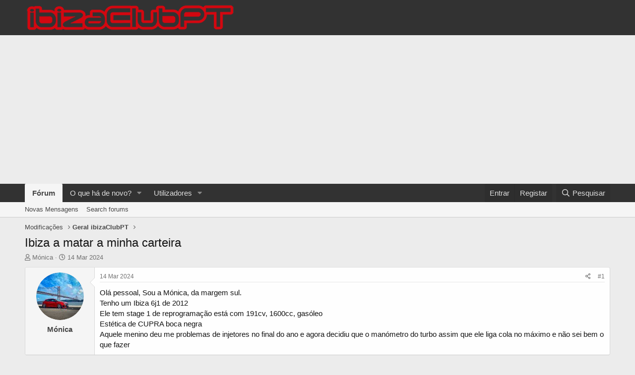

--- FILE ---
content_type: text/html; charset=utf-8
request_url: https://www.google.com/recaptcha/api2/aframe
body_size: 268
content:
<!DOCTYPE HTML><html><head><meta http-equiv="content-type" content="text/html; charset=UTF-8"></head><body><script nonce="Yy5LCSTSt81q4kaXDR3Nng">/** Anti-fraud and anti-abuse applications only. See google.com/recaptcha */ try{var clients={'sodar':'https://pagead2.googlesyndication.com/pagead/sodar?'};window.addEventListener("message",function(a){try{if(a.source===window.parent){var b=JSON.parse(a.data);var c=clients[b['id']];if(c){var d=document.createElement('img');d.src=c+b['params']+'&rc='+(localStorage.getItem("rc::a")?sessionStorage.getItem("rc::b"):"");window.document.body.appendChild(d);sessionStorage.setItem("rc::e",parseInt(sessionStorage.getItem("rc::e")||0)+1);localStorage.setItem("rc::h",'1769037672447');}}}catch(b){}});window.parent.postMessage("_grecaptcha_ready", "*");}catch(b){}</script></body></html>